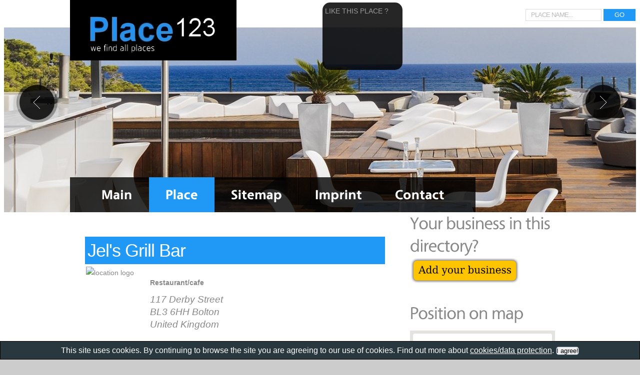

--- FILE ---
content_type: text/html
request_url: http://www.place123.net/place/jel-s-grill-bar-bolton-257378290963207
body_size: 9125
content:


<!DOCTYPE html>
<html lang="en">
<head>    
    <meta http-equiv="Content-Type" content="text/html; charset=UTF-8" />	

    <meta name="keywords" content="jel's, grill, bar, restaurant/cafe, bl3, 6hh, bolton, 117, derby, street, "/>
    <meta name="description" content="Jel's Grill Bar, Restaurant/cafe, 117 Derby Street, Bolton BL3 6HH"/>
    <meta name="title" content="Jel's Grill Bar, Bolton BL3 6HH, Restaurant/cafe"/>
    <title>Jel's Grill Bar, Bolton BL3 6HH, Restaurant/cafe</title>
    <meta http-equiv="language" content="en"/>
    <meta name="robots" content="INDEX,FOLLOW"/>
    <link rel="shortcut icon" href="http://www.place123.net/favicon.ico" type="image/x-icon" />	

    
	<link href="http://www.place123.net/place/jel-s-grill-bar-bolton-257378290963207" rel="canonical" />	 
    
    <link rel="alternate" hreflang="en" href="http://www.place123.net/place/jel-s-grill-bar-bolton-257378290963207"/>	
    <link rel="alternate" hreflang="de" href="http://de.place123.net/place/jel-s-grill-bar-bolton-257378290963207"/>	

    <meta property="og:type" content="place"/>
    <meta property="og:site_name" content="http://www.place123.net"/>
    <meta property="og:title" content="Jel's Grill Bar"/>
    <meta property="og:image" content="http://graph.facebook.com/257378290963207/picture?type=large"/>
    <meta property="og:description" content="Jel's Grill Bar, Restaurant/cafe, 117 Derby Street, Bolton BL3 6HH"/>	
    <meta property="og:url" content="http://www.place123.net/place/jel-s-grill-bar-bolton-257378290963207"/>


    <link rel="stylesheet" type="text/css" media="screen" href="http://www.place123.net/css/reset.css">
    <link rel="stylesheet" type="text/css" media="screen" href="http://www.place123.net/css/style.css">
    <link rel="stylesheet" type="text/css" media="screen" href="http://www.place123.net/css/grid_12.css">
    <link rel="stylesheet" type="text/css" media="screen" href="http://www.place123.net/css/slider-2.css">
    <link rel="stylesheet" type="text/css" media="screen" href="http://www.place123.net/css/jqtransform.css">
    <link rel="stylesheet" type="text/css" media="screen" href="http://www.place123.net/css/custom.css">
    <script src="http://www.place123.net/js/jquery-1.7.min.js"></script>
    <script src="http://www.place123.net/js/jquery.easing.1.3.js"></script>
    <script src="http://www.place123.net/js/cufon-yui.js"></script>
    <script src="http://www.place123.net/js/vegur_400.font.js"></script>
    <script src="http://www.place123.net/js/Vegur_bold_700.font.js"></script>
    <script src="http://www.place123.net/js/cufon-replace.js"></script>
    <script src="http://www.place123.net/js/tms-0.4.x.js"></script>
    <script src="http://www.place123.net/js/jquery.jqtransform.js"></script>
    <script src="http://www.place123.net/js/FF-cash.js"></script>
    <script>
		$(document).ready(function(){
			$('.form-1').jqTransform();					   	
			$('.slider')._TMS({
				show:0,
				pauseOnHover:true,
				prevBu:'.prev',
				nextBu:'.next',
				playBu:false,
				duration:1000,
				preset:'fade',
				pagination:true,
				pagNums:false,
				slideshow:7000,
				numStatus:false,
				banners:false,
				waitBannerAnimation:false,
				progressBar:false
			})		
		});
	</script>
	<!--[if lt IE 8]>
       <div style=' clear: both; text-align:center; position: relative;'>
         <a href="http://windows.microsoft.com/en-US/internet-explorer/products/ie/home?ocid=ie6_countdown_bannercode">
           <img src="http://storage.ie6countdown.com/assets/100/images/banners/warning_bar_0000_us.jpg" border="0" height="42" width="820" alt="You are using an outdated browser. For a faster, safer browsing experience, upgrade for free today." />
        </a>
      </div>
    <![endif]-->
    <!--[if lt IE 9]>
   		<script type="text/javascript" src="http://www.place123.net/js/html5.js"></script>
    	<link rel="stylesheet" type="text/css" media="screen" href="http://www.place123.net/css/ie.css">
	<![endif]-->
    
    <script type="text/javascript" src="https://maps.googleapis.com/maps/api/js?sensor=true&libraries=places"></script>
    <script type="text/javascript">

	var map = null;
	var directionsService = new google.maps.DirectionsService();
	var directionsDisplay = null;

	function getFacebookPlaces(lat,lng,access_token)
	{
		var url = "https://graph.facebook.com/search?type=place&center=" + lat + "," + lng + "&distance=10000&access_token=" + access_token;

		$.getJSON(url, 
		function (data) {
			var places = data.data;
			for (var i=0;i<places.length;i++)
			{
				var place = places[i];

				var id = place.id;
				var title = place.name;
				var cat = place.category;
				var url = "http://www.facebook.com/" + place.id;
				var img = "http://graph.facebook.com/" + place.id + "/picture?type=large"
				var lat = place.location.latitude;
				var lng = place.location.longitude;
				var info = "";
        			var street = "";
				var zip = "";
				var city = "";
				var country = "";				

				if (place.location && place.location.street)
	        			street = place.location.street;

				if (place.location && place.location.zip)
					zip = place.location.zip;

				if (place.location && place.location.city)
					city = place.location.city;

				if (place.location && place.location.country)
					country = place.location.country;

				addPlace("facebook",id,title,cat,url,img,lat,lng,info,"","","",street,zip,city,country);		
			}	
		});
	}


	function formatDate(timestr) 
	{    
	    var arr = timestr.split(":");
	    var hh = parseInt(arr[0]);
	    var m = parseInt(arr[1]);
    
	    var dd = "am";
	    var h = hh;
	    if (h >= 12) {
	        h = hh-12;
	        dd = "pm";
	    }
	    if (h == 0) {
	        h = 12;
	    }
	    m = m<10?"0"+m:m;
	
	    return h+":"+m+" "+dd;
	}



	function getFBBusinessHours(place)
	{
		var ret="";
		if (place.hours)
		{		
			ret += "Mon: ";
			if (place.hours.mon_1_open) ret += formatDate(place.hours.mon_1_open) + " - ";
			if (place.hours.mon_1_close) ret += formatDate(place.hours.mon_1_close);
			if (place.hours.mon_2_open) ret += ", " + formatDate(place.hours.mon_2_open) + " - ";
			if (place.hours.mon_2_close) ret += formatDate(place.hours.mon_2_close);

			ret += " | ";
			ret += "Tue: ";
			if (place.hours.tue_1_open) ret += formatDate(place.hours.tue_1_open) + " - ";
			if (place.hours.tue_1_close) ret += formatDate(place.hours.tue_1_close);
			if (place.hours.tue_2_open) ret += ", " + formatDate(place.hours.tue_2_open) + " - ";
			if (place.hours.tue_2_close) ret += formatDate(place.hours.tue_2_close);

			ret += " | ";
			ret += "Wed: ";
			if (place.hours.wed_1_open) ret += formatDate(place.hours.wed_1_open) + " - ";
			if (place.hours.wed_1_close) ret += formatDate(place.hours.wed_1_close);
			if (place.hours.wed_2_open) ret += ", " + formatDate(place.hours.wed_2_open) + " - ";
			if (place.hours.wed_2_close) ret += formatDate(place.hours.wed_2_close);

			ret += " | ";
			ret += "Thu: ";
			if (place.hours.thu_1_open) ret += formatDate(place.hours.thu_1_open) + " - ";
			if (place.hours.thu_1_close) ret += formatDate(place.hours.thu_1_close);
			if (place.hours.thu_2_open) ret += ", " + formatDate(place.hours.thu_2_open) + " - ";
			if (place.hours.thu_2_close) ret += formatDate(place.hours.thu_2_close);

			ret += " | ";
			ret += "Fri: ";
			if (place.hours.fri_1_open) ret += formatDate(place.hours.fri_1_open) + " - ";
			if (place.hours.fri_1_close) ret += formatDate(place.hours.fri_1_close);
			if (place.hours.fri_2_open) ret += ", " + formatDate(place.hours.fri_2_open) + " - ";
			if (place.hours.fri_2_close) ret += formatDate(place.hours.fri_2_close);

			ret += " | ";
			ret += "Sat: ";
			if (place.hours.sat_1_open) ret += formatDate(place.hours.sat_1_open) + " - ";
			if (place.hours.sat_1_close) ret += formatDate(place.hours.sat_1_close);
			if (place.hours.sat_2_open) ret += ", " + formatDate(place.hours.sat_2_open) + " - ";
			if (place.hours.sat_2_close) ret += formatDate(place.hours.sat_2_close);

			ret += " | ";
			ret += "Sun: ";
			if (place.hours.sun_1_open) ret += formatDate(place.hours.sun_1_open) + " - ";
			if (place.hours.sun_1_close) ret += formatDate(place.hours.sun_1_close);
			if (place.hours.sun_2_open) ret += ", " + formatDate(place.hours.sun_2_open) + " - ";
			if (place.hours.sun_2_close) ret += formatDate(place.hours.sun_2_close);

		}
		return ret;
	}


	function getFacebookDetails(place)
	{
		var url = "https://graph.facebook.com/"	+ place.id + "?access_token=[base64]";

		$.getJSON(url, 
			function (data) {

			place.info = data.about;
			place.phone = data.phone;
			place.website = data.website;
			place.hours = getFBBusinessHours(data);
	
			cachePlace(place);
		});	
	}



	function addPlace(idtype,id,title,cat,url,img,lat,lng,info,phone,website,hours,street,zip,city,country)
	{

		var place = {
				"idtype": idtype,
				"id": id,
				"title": title,
				"cat": cat,
				"url": url,
				"img": img,				
				"lat": lat,
				"lng": lng,
				"info": info,
				"phone": phone,
				"website": website,
				"country": country,
				"city": city,
				"hours": hours,
				"street":street,
				"zip":zip
			};


		window.setTimeout(function() {

			if (place.idtype=="facebook")
				getFacebookDetails(place);

		}, Math.random()*1000);

	}


	function cachePlace(place)
	{		

		if (place.street=="")
			return;

		$.post( "/cache.asp", 
			{ 
			"type":		place.idtype,
			"id": 		place.id, 
			"title": 	place.title,
			"lat": 		place.lat,
			"lng": 		place.lng,
			"imgurl": 	place.img,
			"info": 	place.info,
			"phone":	place.phone,
			"website":	place.website,
			"country":	place.country,
			"city":		place.city,
			"hours":	place.hours,
			"cat": 		place.cat,
			"street": 	place.street,
			"zip":		place.zip

			},
		  	function( result ) 
			{
		    		var url = result.url;
				place.url = url;
		  	}, 
			"json");

	}



    	function initialize() 
    	{
			
			var myOptions = {
		          zoom: 15,
		          mapTypeId: google.maps.MapTypeId.ROADMAP,
			  navigationControl: true,
			  mapTypeControl: false,
			  scaleControl: true,
			  draggable: true,
	 	 	  scrollwheel: true,
 			  streetViewControl: false
		        };


		        map = new google.maps.Map(document.getElementById('map_canvas'),  myOptions);	
			
			//directionsDisplay = new google.maps.DirectionsRenderer();
			//directionsDisplay.suppressMarkers = false;			
			//directionsDisplay.setPanel(document.getElementById("routecontainer"));				
			

	  	   	var latlng = new google.maps.LatLng(53.5716613639,-2.43671112082);	
		  	map.setCenter(latlng);
			map.setZoom(15);

			var marker = new google.maps.Marker({
			      	position: new google.maps.LatLng(53.5716613639,-2.43671112082),  
			      	map:  map, 
			      	icon: 'http://www.place123.net/images/location.png'
			  	}); 


			// Get places in neighbourhood
			//getFacebookPlaces(53.5716613639,-2.43671112082, "[base64]");

    	}  


	function updatePlace()
	{
		var url="/";
		url+="update";
		url+=".asp";
		url+="?";
		url+="placeid=";
		url+="jel-s-grill-bar-bolton-257378290963207";
		window.location.href=url;
	}

    </script>    	

    <script type="text/javascript">var switchTo5x=true;</script>
    <script type="text/javascript" src="http://w.sharethis.com/button/buttons.js"></script>
    <script type="text/javascript">stLight.options({publisher: "ur-ee27e38e-b224-be2f-f457-74f1bed3ffd"}); </script>


</head>
<body onload="initialize()">
<div class="main">

<!--==============================facebook plugin=========================-->
<div id="fb-root"></div>
<script>(function(d, s, id) {
  var js, fjs = d.getElementsByTagName(s)[0];
  if (d.getElementById(id)) return;
  js = d.createElement(s); js.id = id;
  js.src = "//connect.facebook.net/en_US/all.js#xfbml=1&appId=143638412376191";
  fjs.parentNode.insertBefore(js, fjs);
}(document, 'script', 'facebook-jssdk'));</script>

<!--==============================header=================================-->
<header>
    <div>
        <h1><a href="http://www.place123.net"><img src="http://www.place123.net/images/logo.jpg" alt=""></a></h1>
        <div class="fulltextarea">
	       	<form style="margin:0px; padding:0px;" action="http://www.place123.net/query.asp">	
			<input type="text" value="place name..." id="q" name="q" class="fulltextsearch" onfocus="if (this.value=='place name...') this.value='';" onblur="if (this.value=='') this.value='place name...';"/>
			<input type="submit" value="GO" class="fulltextsearchbt"/>
		</form>
	</div>
        <div id="slide">		
            <div class="slider">
                <ul class="items">
                    <li><img src="http://www.place123.net/images/slider-1-small.jpg" alt="" /></li>
                    <li><img src="http://www.place123.net/images/slider-2-small.jpg" alt="" /></li>
                    <li><img src="http://www.place123.net/images/slider-3-small.jpg" alt="" /></li>
                </ul>
            </div>	
            <a href="#" class="prev"></a><a href="#" class="next"></a>
        </div>
        <nav>
            <ul class="menu">
                <li><a href="http://www.place123.net">Main</a></li>
                <li class="current"><a href="#">Place</a></li>
                <li><a href="http://www.place123.net/sitemap.asp">Sitemap</a></li>
                <li><a href="http://www.place123.net/imprint.asp">Imprint</a></li>
                <li><a href="http://www.place123.net/contact.asp">Contact</a></li>
            </ul>
        </nav>
    </div>
</header>   
<!--==============================content================================-->
<section id="content"><div class="ic"></div>
    <div class="container_12">	
      <div class="grid_8">
	<br/>
        <h4 class="locaheader">Jel's Grill Bar</h4>

     	<div class="wrap">
	    	
                <img src="http://graph.facebook.com/257378290963207/picture?type=large" alt="location logo" class="bigpic img-indent">
	     
            <div class="extra-wrap">
            	<p class="color-1 p6">
			<br/>
			<strong>Restaurant/cafe</strong>
			<br/>			
			<address style="font-size:14pt;">
			  117 Derby Street
			  <br/>
			  BL3 6HH Bolton
			  <br/>
			  United Kingdom			
			</address>
			<br/>
			<a href="#comments" id="Write a review"><img src="/images/review.png"/></a>			
		</p>
            </div>
        </div>

        <p>		
		Phone: 01204392159<br/><br/>Website: <a href='http://www.jelsgrillbar.co.uk' rel='nofollow' class='link'>www.jelsgrillbar.co.uk</a><br/><br/>Best Grilled Chicken served in Town!!!!!English Breakfast - served all day!!! (Cheapest &amp; the Best)!!!Different Continental Mains.Other Super Dishes from Eastern Europe and Africa.Alcohol from all over the world!!!<br/><br/>
	</p>

	<h2 class="top-1 p3" id="comments">What do you think about us?</h2>
	<form method="post" id="comments-form" action="/place/jel-s-grill-bar-bolton-257378290963207#comments">
		<textarea required placeholder="Please type a comment..." style="padding:8px; width:100%; border-style:solid; border-width:1px; border-color:#cccccc;" rows="10" cols="80" id="comment" name="comment"></textarea>
		Your nickname: <input type="text" id="nick" name="nick" value="Anonymous" class="postfld" onfocus="this.value='';" maxlength="32"/>
		<input type="hidden" name="mode" id="mode" value="post_comment"/>
		<input type="submit" value="Post comment &#187;" class="postbt"/>		
		<br/><span style="color:red;"></span>
	</form>

	<h2 class="top-1 p3">Comments</h2>
	No comments yet!

	<h2 class="top-1 p3">Start a discussion</h2>	

    	<div id="disqus_thread"></div>
    	<script type="text/javascript">
        /* * * CONFIGURATION VARIABLES: EDIT BEFORE PASTING INTO YOUR WEBPAGE * * */
        var disqus_shortname = 'place123'; // required: replace example with your forum shortname

        /* * * DON'T EDIT BELOW THIS LINE * * */
        (function() {
            var dsq = document.createElement('script'); dsq.type = 'text/javascript'; dsq.async = true;
            dsq.src = '//' + disqus_shortname + '.disqus.com/embed.js';
            (document.getElementsByTagName('head')[0] || document.getElementsByTagName('body')[0]).appendChild(dsq);
        })();
    	</script>
    	<noscript>Please enable JavaScript to view the <a href="http://disqus.com/?ref_noscript">comments powered by Disqus.</a></noscript>
    	<a href="http://disqus.com" class="dsq-brlink">comments powered by <span class="logo-disqus">Disqus</span></a>


	<h2 class="top-1 p3">Places nearby</h2>	
	<ul><li><div class='box'> <a class='clickable' href='http://www.place123.net/place/just-tuck-in-bolton-296760967117835'> <div style='padding:6px; float:left;'>  <a href='http://www.place123.net/place/just-tuck-in-bolton-296760967117835'>    <img class='tinypic' title='Just Tuck In' src='http://graph.facebook.com/296760967117835/picture?type=large'/>  </a> </div> <div style='padding:6px; float:left; overflow:hidden; width:340px;'>   <span style='font-weight:bold;'>Just Tuck In</span><br/>   <span>Food/beverages</span><br/>   <span>BL3 6JZ Bolton</span><br/> </div></div></a></li><li><div class='box'> <a class='clickable' href='http://www.place123.net/place/queen-elizebeth-bolton-279819388711350'> <div style='padding:6px; float:left;'>  <a href='http://www.place123.net/place/queen-elizebeth-bolton-279819388711350'>    <img class='tinypic' title='Queen Elizebeth' src='http://graph.facebook.com/279819388711350/picture?type=large'/>  </a> </div> <div style='padding:6px; float:left; overflow:hidden; width:340px;'>   <span style='font-weight:bold;'>Queen Elizebeth</span><br/>   <span>Public places</span><br/>   <span>BL3 6NQ Bolton</span><br/> </div></div></a></li><li><div class='box'> <a class='clickable' href='http://www.place123.net/place/kebabish-bolton-bolton-543949012300223'> <div style='padding:6px; float:left;'>  <a href='http://www.place123.net/place/kebabish-bolton-bolton-543949012300223'>    <img class='tinypic' title='Kebabish Bolton' src='http://graph.facebook.com/543949012300223/picture?type=large'/>  </a> </div> <div style='padding:6px; float:left; overflow:hidden; width:340px;'>   <span style='font-weight:bold;'>Kebabish Bolton</span><br/>   <span>Restaurant/cafe</span><br/>   <span>BL3 6JT Bolton</span><br/> </div></div></a></li><li><div class='box'> <a class='clickable' href='http://www.place123.net/place/masjid-imaan-bolton-bolton-182387921840664'> <div style='padding:6px; float:left;'>  <a href='http://www.place123.net/place/masjid-imaan-bolton-bolton-182387921840664'>    <img class='tinypic' title='Masjid Imaan Bolton' src='http://graph.facebook.com/182387921840664/picture?type=large'/>  </a> </div> <div style='padding:6px; float:left; overflow:hidden; width:340px;'>   <span style='font-weight:bold;'>Masjid Imaan Bolton</span><br/>   <span>Non-profit organization</span><br/>   <span>BL3 6JT Bolton</span><br/> </div></div></a></li><li><div class='box'> <a class='clickable' href='http://www.place123.net/place/park-bolton-152413944788838'> <div style='padding:6px; float:left;'>  <a href='http://www.place123.net/place/park-bolton-152413944788838'>    <img class='tinypic' title='Park' src='http://graph.facebook.com/152413944788838/picture?type=large'/>  </a> </div> <div style='padding:6px; float:left; overflow:hidden; width:340px;'>   <span style='font-weight:bold;'>Park</span><br/>   <span>Local business</span><br/>   <span>BL3 6RR Bolton</span><br/> </div></div></a></li><li><div class='box'> <a class='clickable' href='http://www.place123.net/place/king-street-party-network-wigan-311007162312212'> <div style='padding:6px; float:left;'>  <a href='http://www.place123.net/place/king-street-party-network-wigan-311007162312212'>    <img class='tinypic' title='King Street Party Network' src='http://graph.facebook.com/311007162312212/picture?type=large'/>  </a> </div> <div style='padding:6px; float:left; overflow:hidden; width:340px;'>   <span style='font-weight:bold;'>King Street Party Network</span><br/>   <span>Arts/entertainment/nightlife</span><br/>   <span> Wigan</span><br/> </div></div></a></li><li><div class='box'> <a class='clickable' href='http://www.place123.net/place/dave-t-s-house-of-tattoos-bolton-489221791154718'> <div style='padding:6px; float:left;'>  <a href='http://www.place123.net/place/dave-t-s-house-of-tattoos-bolton-489221791154718'>    <img class='tinypic' title='Dave T's House of Tattoos' src='http://graph.facebook.com/489221791154718/picture?type=large'/>  </a> </div> <div style='padding:6px; float:left; overflow:hidden; width:340px;'>   <span style='font-weight:bold;'>Dave T's House of Tattoos</span><br/>   <span>Local business</span><br/>   <span>BL3 6HG Bolton</span><br/> </div></div></a></li><li><div class='box'> <a class='clickable' href='http://www.place123.net/place/lidl-bolton-130997056948649'> <div style='padding:6px; float:left;'>  <a href='http://www.place123.net/place/lidl-bolton-130997056948649'>    <img class='tinypic' title='Lidl' src='http://graph.facebook.com/130997056948649/picture?type=large'/>  </a> </div> <div style='padding:6px; float:left; overflow:hidden; width:340px;'>   <span style='font-weight:bold;'>Lidl</span><br/>   <span>Local business</span><br/>   <span>BL3 6JR Bolton</span><br/> </div></div></a></li><li><div class='box'> <a class='clickable' href='http://www.place123.net/place/j-j-services-bolton-677495535619748'> <div style='padding:6px; float:left;'>  <a href='http://www.place123.net/place/j-j-services-bolton-677495535619748'>    <img class='tinypic' title='J J  Services' src='http://graph.facebook.com/677495535619748/picture?type=large'/>  </a> </div> <div style='padding:6px; float:left; overflow:hidden; width:340px;'>   <span style='font-weight:bold;'>J J  Services</span><br/>   <span>Home improvement</span><br/>   <span>BL3 6jr Bolton</span><br/> </div></div></a></li><li><div class='box'> <a class='clickable' href='http://www.place123.net/place/subway-bolton-114623235260998'> <div style='padding:6px; float:left;'>  <a href='http://www.place123.net/place/subway-bolton-114623235260998'>    <img class='tinypic' title='Subway' src='http://graph.facebook.com/114623235260998/picture?type=large'/>  </a> </div> <div style='padding:6px; float:left; overflow:hidden; width:340px;'>   <span style='font-weight:bold;'>Subway</span><br/>   <span>Local business</span><br/>   <span>BL3 6HH Bolton</span><br/> </div></div></a></li><li><div class='box'> <a class='clickable' href='http://www.place123.net/place/house-of-rajas-ltd-bolton-261585630937'> <div style='padding:6px; float:left;'>  <a href='http://www.place123.net/place/house-of-rajas-ltd-bolton-261585630937'>    <img class='tinypic' title='House Of Rajas Ltd' src='http://graph.facebook.com/261585630937/picture?type=large'/>  </a> </div> <div style='padding:6px; float:left; overflow:hidden; width:340px;'>   <span style='font-weight:bold;'>House Of Rajas Ltd</span><br/>   <span>Shopping/retail</span><br/>   <span>BL3 6NF Bolton</span><br/> </div></div></a></li><li><div class='box'> <a class='clickable' href='http://www.place123.net/place/derby-street-bolton-166069870082782'> <div style='padding:6px; float:left;'>  <a href='http://www.place123.net/place/derby-street-bolton-166069870082782'>    <img class='tinypic' title='Derby Street' src='http://graph.facebook.com/166069870082782/picture?type=large'/>  </a> </div> <div style='padding:6px; float:left; overflow:hidden; width:340px;'>   <span style='font-weight:bold;'>Derby Street</span><br/>   <span>Local business</span><br/>   <span> Bolton</span><br/> </div></div></a></li><li><div class='box'> <a class='clickable' href='http://www.place123.net/place/aa-express-travel-manchester-194606003908435'> <div style='padding:6px; float:left;'>  <a href='http://www.place123.net/place/aa-express-travel-manchester-194606003908435'>    <img class='tinypic' title='AA Express Travel' src='http://graph.facebook.com/194606003908435/picture?type=large'/>  </a> </div> <div style='padding:6px; float:left; overflow:hidden; width:340px;'>   <span style='font-weight:bold;'>AA Express Travel</span><br/>   <span>Tours/sightseeing</span><br/>   <span>BL3 6HG Manchester</span><br/> </div></div></a></li><li><div class='box'> <a class='clickable' href='http://www.place123.net/place/bolton-su-bar-bolton-124292847626167'> <div style='padding:6px; float:left;'>  <a href='http://www.place123.net/place/bolton-su-bar-bolton-124292847626167'>    <img class='tinypic' title='Bolton SU Bar' src='http://graph.facebook.com/124292847626167/picture?type=large'/>  </a> </div> <div style='padding:6px; float:left; overflow:hidden; width:340px;'>   <span style='font-weight:bold;'>Bolton SU Bar</span><br/>   <span>Local business</span><br/>   <span> Bolton</span><br/> </div></div></a></li><li><div class='box'> <a class='clickable' href='http://www.place123.net/place/perito-s-express-bolton-bolton-249458318512263'> <div style='padding:6px; float:left;'>  <a href='http://www.place123.net/place/perito-s-express-bolton-bolton-249458318512263'>    <img class='tinypic' title='Perito's Express Bolton' src='http://graph.facebook.com/249458318512263/picture?type=large'/>  </a> </div> <div style='padding:6px; float:left; overflow:hidden; width:340px;'>   <span style='font-weight:bold;'>Perito's Express Bolton</span><br/>   <span>Restaurant/cafe</span><br/>   <span>BL3 6HE Bolton</span><br/> </div></div></a></li><li><div class='box'> <a class='clickable' href='http://www.place123.net/place/university-of-bolton-bolton-31239942144'> <div style='padding:6px; float:left;'>  <a href='http://www.place123.net/place/university-of-bolton-bolton-31239942144'>    <img class='tinypic' title='University of Bolton' src='http://graph.facebook.com/31239942144/picture?type=large'/>  </a> </div> <div style='padding:6px; float:left; overflow:hidden; width:340px;'>   <span style='font-weight:bold;'>University of Bolton</span><br/>   <span>Education</span><br/>   <span>BL3 5AB Bolton</span><br/> </div></div></a></li></ul>

	<a href="#" onclick="updatePlace();"><img src="/images/edit.png"/></a>

      </div>
      <div class="grid_4">
        <div class="left-1">

	    <h2>Your business in this directory?</h2>
	    <a href="/add.asp" title="Add own business for free"><img src="/images/add.png"/></a>


            <h2 class="top-1 p3">Position on map</h2>
	    <div id="map_canvas" style="width: 100%x; height: 320px; background-color:#f4f3f0; text-align:center;">Google Maps</div>	

	    <h2 class="top-1 p3">GPS Coordinates</h2> 
	    N53° 34' 17.98091"&nbsp;W2° 26' 12.16003"
	    <br/>
	    (53.5716613639, -2.43671112082)
	    <br/> 
			
	    <form id="form-1" class="form-1 bot-1" action="http://www.place123.net/search.asp">
		<h2 class="top-1 p3">Find nearby</h2>				
		<input type="text" value="e.g. Steak Restaurant" onBlur="if(this.value=='') this.value='e.g. Steak Restaurant'" onFocus="if(this.value =='e.g. Steak Restaurant' ) this.value=''" id="query" name="query" style="width:90%;"/>
		<input type="hidden" name="lat" id="lat" value="53,5716613639"/>
		<input type="hidden" name="lng" id="lng" value="-2,43671112082"/>
		<input type="hidden" name="address" id="address" value="117 Derby Street, Bolton BL3 6HH"%>
		<a class="sbutton" onclick="if (document.getElementById('query').value != 'e.g. Steak Restaurant') document.getElementById('form-1').submit();">Search</a>			
	    </form>	    

	    <h2 class="top-1 p3">Street view</h2>	
	    <div style='width:100%; height:320px;'>
		<a href='#'><img src='http://maps.googleapis.com/maps/api/streetview?size=400x320&location=53.5716613639,-2.43671112082&fov=90&pitch=0&sensor=false' style="width:100%;"/></a>
	    </div>	
        </div>
      </div>
      <div class="clear"></div>
    </div>  
</section> 
</div>   
<div class="sharearea">
	LIKE THIS PLACE ?<br/>
	<span class='st_sharethis_hcount' displayText='ShareThis'></span><br/>
	<span class='st_fblike_hcount' displayText='Facebook Like'></span><br/>	
	<span class='st_twitter_hcount' displayText='Tweet'></span><br/>
	<span class='st_plusone_hcount' displayText='Google +1'></span><br/>
</div>
 
<!--==============================footer=================================-->
    <footer>
        <p>Place123 - © 2014 Norbert Kleininger, 4753 Taiskirchen, Austria</p>
	<p>All rights reserved.</p>
    </footer>	    
<script>
	Cufon.now();
</script>
</body>
</html>


<!-- START show cookie policy -->
<script src="/js/cookies.js"></script>
<!-- END show cookie policy -->

      

--- FILE ---
content_type: text/css
request_url: http://www.place123.net/css/style.css
body_size: 1683
content:
/* Global properties ======================================================== */
html, body {width:100%; padding:0; margin:0;}
body {font:14px/25px Arial,Helvetica,sans-serif;color:#888888;background:#cccccc}
.ic {border:0;float:right;background:#fff;color:#f00;width:50%;line-height:10px;font-size:10px;margin:-220% 0 0 0;overflow:hidden;padding:0}
.main {width:100%; background:#ffffff;}
/***********************************************************************/
a {text-decoration:none; cursor:pointer;}
a:hover {text-decoration:none;}
a.button {background:#2098f5; font-size:20px; line-height:24px; color:#fff; display:inline-block; padding:5px 23px 5px 23px; }
a.button:hover {background:#ff0000; }
a.link {text-decoration:none; cursor:pointer; color:#2098f5; }
a.link:hover {text-decoration:underline;}
.color-1 { color:#888888;}
a.color-1:hover {text-decoration:underline;}
.font-3 {font-size:17px; line-height:33px; color:#292929;}
h2 { font-size:36px; line-height:45px; color:#888888; font-weight:normal; letter-spacing:-1px;}
h3 { font-size:24px; line-height:30px; color:#888888; font-weight:normal; }
ul {margin:0; padding:0;list-style-image:none;}
ul.list-1 li {padding:0px 0 0px 11px; line-height:25px; background:url(../images/marker.gif) 0 10px no-repeat;}
ul.list-1 li a { font-size:14px; color:#888888; line-height:25px;}
ul.list-1 li a:hover {color:#2098f5;}
/******************************************************************/
.clear {clear:both; line-height:0; font-size:0; width:100%;}
.wrapper {width:100%; overflow:hidden; position:relative}
.wrap {overflow:hidden; position:relative}
.extra-wrap {overflow:hidden;}
.fleft {float:left;}
.fright {float:right;}
.img-indent {float:left; margin:3px 30px 17px 0;}	
.last {margin-right:0px !important;}
.img-radius {border-radius:4px;}

.top-1 {margin-top:37px;}
.top-2 {margin-top:29px;}
.top-3 {margin-top:21px;}
.top-4 {margin-top:31px;}
.top-5 {margin-top:12px;}

.left-1 {padding-left:30px;}

.bot-0 {padding-bottom:0 !important; margin-bottom:0 !important;}
.bot-1 {margin-bottom:39px;}
.bot-2 {margin-bottom:29px;}

.pad-1 {margin:13px 0px 12px 0px;}

.p1 {padding-bottom:25px;}
.p2 {padding-bottom:15px;}
.p3 {padding-bottom:12px;}
.p4 {padding-bottom:20px;}
.p5 {padding-bottom:23px;}
.p6 {padding-bottom:8px;}


/*********************************header*************************************/
header {width:100%; z-index:101; }
header>div {max-width:1264px; margin:0 auto; position:relative; }

h1 {position:absolute; left:132px; top:0px; display:inline-block; z-index:100;}

.social-icons {overflow:hidden; text-align:right; padding:17px 32px 13px 0 }
.social-icons span {display:inline-block; font-size:24px; line-height:28px; color:#888888; margin:-1px 20px 0 0; letter-spacing:-1px;}
.social-icons a {display:inline-block; width:23px; height:23px; float:right;}
.icon-1 {background:url(../images/icon-1.png) 0 0 no-repeat;}
.icon-2 {background:url(../images/icon-2.png) 0 0 no-repeat; margin-left:7px;}
.icon-3 {background:url(../images/icon-3.png) 0 0 no-repeat; margin-left:7px;}
.social-icons a:hover {background-color:#1e93f4;}

nav {position:absolute; left:132px; bottom:0; z-index:100; background:url(../images/nav-bg.png) 0 0 repeat;}
ul.menu {margin:0 29px 0 30px;}
ul.menu li {float:left; line-height:35px; margin:0px 0 0px 0px; background:transparent;}
ul.menu li a {font-size:28px; line-height:35px; color:#fff; display:block; padding: 17px 33px 18px 33px; }
ul.menu li:hover , ul.menu li.current {background:#2098f5;}

/*********************************content*************************************/
#content {max-width:960px; margin:0 auto; padding-bottom:78px;}

.line-1 {background:url(../images/line.png) 0 bottom repeat-x; padding-bottom:29px; margin-bottom:24px;}
.img-border {border:#888888 4px solid;}

.block-1>div {float:left; width:180px; margin-right:40px;}
.block-1>div h3 {margin:14px 0 4px 0;}
.block-1>div a.button {margin:18px 0 0px 0;}

.form-1 {}
.form-1 label {font:14px/25px Arial, Helvetica, sans-serif; color:#888888; padding-bottom:5px; }
.form-1 input {font-family:Arial, Helvetica, sans-serif; font-size:14px; color:#535353; background:#cccccc; padding:8px 10px 9px 15px;outline: medium none; width: 80%; height:17px; float:left; margin-bottom:12px;}
.form-1 .select-1 {width:100%; margin-bottom:12px; }
.form-1 .select-2 {width:100%; margin-right:14px; float:left;}
.form-1>a.button {margin-top:30px; padding-left:36px; padding-right:37px;}

.lists {overflow:hidden;}
.lists ul {float:left; margin-right:15px; width:100%;}
.lists-2 {margin:23px 0 23px 0; overflow:hidden;}
.lists-2 ul {float:left; margin-right:40px; width:100%;}

.block-2>a {float:left; margin-right:20px; display:inline-block;}

/****************************footer************************/
footer { width:100%; position:relative; overflow:hidden; text-align:center; padding:32px 0 45px 0; background:#cccccc;}
footer p, footer a {color:#888888;}
footer a:hover {text-decoration:underline;}

/**********************form**********************/
dl {margin:0px 0px 0 0px;}
dl dt {}
dl dd span { display:block; width:99px; float:left;}
dl dd {}
dl dd a {}
#form { margin: 0px 0 0px 0px; max-width:620px; }
#form input {background:#cccccc;font: 14px Arial, Helvetica, sans-serif;color:#888888;padding:7px 10px 10px 15px;outline: medium none;width: 100%;height:17px;float:left;}
#form textarea {background:#cccccc; font: 14px Arial, Helvetica, sans-serif;color:#888888;height: 246px;outline: medium none;overflow: auto;padding: 7px 0px 0px 10px;width: 100%;resize:none;margin:0px 0 0 0;float:left;}
#form label {position:relative;overflow:hidden; display: block; padding-bottom:12px;}
#form label strong {font-weight:normal; display:block; padding-bottom:5px;}
.btns {text-align:left; max-width:620px; padding-top:18px;}
.btns a {display:inline-block; margin:0 20px 0 0px;}

--- FILE ---
content_type: text/css
request_url: http://www.place123.net/css/slider-2.css
body_size: 422
content:
/*--------- slider ---------*/
#slide { position:relative; overflow:hidden; max-width:1264px; margin:0 auto; z-index:2;}

.slider { max-width:1264px; height:370px; margin:0 auto; position:relative; z-index:2; }
.items { display:none;}

.pagination { display:none;}

.prev { display:block; position:absolute; background:url(../images/prev.png) 0 0 no-repeat; width:82px; height:82px; left:25px; top:108px; z-index:99;}
.prev:hover {background-position:0 bottom;}
.next { display:block; position:absolute; background:url(../images/next.png) 0 0 no-repeat;  width:82px; height:82px; right:25px; top:109px; z-index:99;}
.next:hover {background-position:0 bottom;}

.banner{display:none;}


--- FILE ---
content_type: text/css
request_url: http://www.place123.net/css/jqtransform.css
body_size: 747
content:
form.jqtransformdone label{
    display: block;
}
form.jqtransformdone div.rowElem{
	clear:both;
}
/* -------------
 * Selects
 * ------------- */
.jqTransformSelectWrapper {
	position:relative;
	margin:0;
	background:#cccccc;
	height:34px;
}

.jqTransformSelectWrapper div {
	font-family:Arial, Helvetica, sans-serif; font-size:14px; color:#535353;
	padding: 4px 30px 6px 15px;
	cursor:pointer;
	line-height:25px;
	
	
}

.jqTransformSelectWrapper  a.jqTransformSelectOpen {
	position:absolute;
	z-index:99;
	display:block;
	right:0px;
	top:0px;
	width: 38px;
	height: 34px;
	background: url(../images/select.gif) no-repeat 0 0;
}
.jqTransformSelectWrapper  a.jqTransformSelectOpen:hover {background-position:0 bottom;}
.jqTransformSelectWrapper ul {
	background:#cccccc;
    display: none;
    height: 150px;
    margin: 0 0px 0 0 !important; 
    padding: 0;
	overflow-y:auto;
    position: absolute;
	left: 0px;
	top:34px !important;
	list-style: none;
	z-index:10;
}

.jqTransformSelectWrapper ul a {
	display: block;
    font-family:Arial, Helvetica, sans-serif; font-size:14px; line-height:25px; color:#535353;
	font-weight:normal;
	padding-left:15px;
}

.jqTransformSelectWrapper ul a.selected {
	color: #535353;
}

.jqTransformSelectWrapper ul a:hover {
	color: #535353;
	background:#dddddd;
}
/* -------------
 * Hidden - used to hide the original form elements
 * ------------- */
.jqTransformHidden {display: none;}





















--- FILE ---
content_type: text/css
request_url: http://www.place123.net/css/custom.css
body_size: 1229
content:
	
    ::-webkit-scrollbar {
       width: 10px;
       height: 10px;
    }
    ::-webkit-scrollbar-button:start:decrement,
    ::-webkit-scrollbar-button:end:increment  {
       height: 30px;
       display: block;
       background-color: transparent;
    }
    ::-webkit-scrollbar-track-piece  {
       background-color: #eeeeee;
       -webkit-border-radius: 6px;
    }

    ::-webkit-scrollbar-thumb:vertical {
       height: 50px;
       background-color: #bbbbbb;
       border: 1px solid #bbbbbb;
       -webkit-border-radius: 6px;
    }

    .clear{
	clear:both;
	margin:0px;
	padding:0px;
    }

    .searchfld{
	height:28px;
	width:250px;
	font-family: Arial;
	font-size: 18pt;
	color:#aaaaaa;
	text-align:left;
	-moz-border-radius: 10px;
	border-color:#cccccc;
	border-radius: 10px;
	border-style:solid;
	border-width:1px;
	padding-left:20px;	
	padding-right:20px;
    }
    .searchfld:focus { outline-style:none; }	


    .waitdiv{
	z-index:999; 
	left:50%; 
	top:50%; 
	position:absolute; 
	display:none;    
    }

    .box{	
	width:500px;
	height:120px;
	background-color:#f4f4f4;
	margin:5px;
	clear:both;
	-moz-border-radius: 5px;
	border-radius: 5px;
	position:relative;
	white-space: nowrap;
    }
    .box:hover{		
	background-color:#cccccc;
    }

    .bigpic{
	
	max-width:240px;
	border-style:none; 
	border-width:0px; 
	padding:2px;
	-moz-border-radius: 24px; 
	border-radius: 24px; 
    }


    .tinypic{
	width:100px; 
	height:100px; 
	border-style:none; 
	border-width:0px; 
	padding:2px;
	-moz-border-radius: 10px; 
	border-radius: 10px; 
    }

    ul{
	list-style-type: none;
	padding: 0px;
	margin: 0px;	
    }
    ul li{

    }	

    .clickable {
     	position:absolute;
     	width:100%;
     	height:100%;
     	top:0;
     	left:0;
     	text-decoration:none; /* Makes sure the link   doesn't get underlined */
     	z-index:10; /* raises anchor tag above everything else in div */
     	background-color:white; /*workaround to make clickable in IE */
     	opacity: 0; /*workaround to make clickable in IE */
     	filter: alpha(opacity=1); /*workaround to make clickable in IE */
    }


    .locaheader {
	margin-top:24px; 
	font-size:36px; 
	line-height:45px; 
	color:#ffffff; 
	font-weight:normal; 
	letter-spacing:-1px; 
	padding-bottom:12px;
	background-color: #2098f5;
	padding:5px;
    }

    .fulltextsearch {
	border-style:solid; 
	border-color:#dddddd; 
	border-width:1px; 
	line-height:22px; 
	height:22px;  
	text-indent:10px; 
	maxlength:100; 
	width:150px; 
	text-transform: uppercase; 
	color:#bbbbbb; 
	border-spacing: 32px;
	letter-spacing:-1px;
    }

    .fulltextsearchbt {
	height:24px; 
	width:64px; 
	color:#ffffff; 
	background-color:#2098f5;
    }

    .fulltextarea {
	overflow:hidden; 
	text-align:right; 
	padding:17px 1px 13px 0 
    }

    .sharearea {
	-moz-border-radius: 5px;
	border-radius: 15px;
	position:absolute; 
	left:50%; 
	top:0px; 
	margin:5px; 
	padding:5px; 
	z-index:8888; 
	background-color:#000000;
	opacity:0.85;
	filter:alpha(opacity=85); /* For IE8 and earlier */
	width:150px;
    }


    a.sbutton {background:#2098f5; font-size:20px; line-height:24px; color:#fff; display:inline-block; padding:5px 23px 5px 23px; }
    a.sbutton:hover {background:#ff0000; }   


    .postbt {
	height:24px; 	 
	color:#ffffff; 
	background-color:#2098f5;
	padding:2px;
    }

    .postfld {
	height:24px;
	width:200px;
	border-style:solid;
	border-color:#cccccc;
	border-width:1px;
    }

    .commentbox {
	border-style:solid;
	border-color:#cccccc;
	border-width:1px;
	margin-top:10px;
	padding:15px;
	-moz-border-radius: 5px;
	border-radius: 5px;
	overflow-x:hidden;
	box-shadow: 5px 5px 5px #efefef;	
    }

--- FILE ---
content_type: application/javascript
request_url: http://www.place123.net/js/cufon-replace.js
body_size: 222
content:
Cufon.replace('.social-icons span, h2, h3, .button', { fontFamily: 'Vegur', hover:true});
Cufon.replace('ul.menu li a', { fontFamily: 'Vegur_bold', hover:true});


--- FILE ---
content_type: application/javascript
request_url: http://www.place123.net/js/FF-cash.js
body_size: 272
content:
if($.browser.mozilla||$.browser.opera)
	(function(){
	window.addEventListener('pageshow', PageShowHandler, false);
	window.addEventListener('unload', UnloadHandler, false);
		function PageShowHandler() {
				window.addEventListener('unload', UnloadHandler, false);
		}
		function UnloadHandler() {
				window.removeEventListener('beforeunload', UnloadHandler, false);
		}
})()

--- FILE ---
content_type: application/javascript
request_url: http://www.place123.net/js/jquery.jqtransform.js
body_size: 1975
content:
(function($){
	var defaultOptions={preloadImg:true};
	var jqTransformImgPreloaded=false;
	var jqTransformPreloadHoverFocusImg=function(strImgUrl){
		strImgUrl=strImgUrl.replace(/^url\((.*)\)/,'$1').replace(/^\"(.*)\"$/,'$1');
		var imgHover=new Image();
		imgHover.src=strImgUrl.replace(/\.([a-zA-Z]*)$/,'-hover.$1');
		var imgFocus=new Image();
		imgFocus.src=strImgUrl.replace(/\.([a-zA-Z]*)$/,'-focus.$1')};

	
	/***************************
	  Labels
	***************************/
	var jqTransformGetLabel=function(objfield){
		var selfForm=$(objfield.get(0).form);
		var oLabel=objfield.next();
		if(!oLabel.is('label')){
			oLabel=objfield.prev();
			if(oLabel.is('label')){
				var inputname=objfield.attr('id');
				if(inputname){
					oLabel=selfForm.find('label[for="'+inputname+'"]')} 
			}
		}
		if(oLabel.is('label')){return oLabel.css('cursor','pointer')}
		return false};
	var jqTransformHideSelect=function(oTarget){
		var ulVisible=$('.jqTransformSelectWrapper ul:visible');
		ulVisible.each(function(){
			var oSelect=$(this).parents(".jqTransformSelectWrapper:first").find("select").get(0);
			if( !(oTarget&&oSelect.oLabel&&oSelect.oLabel.get(0)== oTarget.get(0)) ){$(this).hide()}
		})};
	var jqTransformCheckExternalClick=function(event){
		if ($(event.target).parents('.jqTransformSelectWrapper').length=== 0){ jqTransformHideSelect($(event.target))}
	};
	var jqTransformAddDocumentListener=function (){
		$(document).mousedown(jqTransformCheckExternalClick)};
	var jqTransformReset=function(f){
		var sel;
		$('.jqTransformSelectWrapper select',f).each(function(){sel=(this.selectedIndex<0)?0:this.selectedIndex; $('ul',$(this).parent()).each(function(){$('a:eq('+sel+')',this).click()})});
		$('a.jqTransformCheckbox,a.jqTransformRadio',f).removeClass('jqTransformChecked');
		$('input:checkbox,input:radio',f).each(function(){if(this.checked){$('a',$(this).parent()).addClass('jqTransformChecked')}})};
	/***************************
	  Check Boxes 
	 ***************************/	
	$.fn.jqTransCheckBox=function(){
		return this.each(function(){
			if($(this).hasClass('jqTransformHidden')){return}
			var $input=$(this);
			var inputSelf=this;
			var oLabel=jqTransformGetLabel($input);
			oLabel&&oLabel.click(function(){aLink.trigger('click')});
			var aLink=$('<a href="#" class="jqTransformCheckbox"></a>');
			$input.addClass('jqTransformHidden').wrap('<span class="jqTransformCheckboxWrapper"></span>').parent().prepend(aLink);
			$input.change(function(){
				this.checked&&aLink.addClass('jqTransformChecked')||aLink.removeClass('jqTransformChecked');
				return true});
			aLink.click(function(){
				if($input.attr('disabled')){return false}
				$input.trigger('click').trigger("change");	
				return false});
			this.checked&&aLink.addClass('jqTransformChecked')})};
	/***************************
	  Radio Buttons 
	 ***************************/	
	$.fn.jqTransRadio=function(){
		return this.each(function(){
			if($(this).hasClass('jqTransformHidden')){return}
			var $input=$(this);
			var inputSelf=this;
			oLabel=jqTransformGetLabel($input);
			oLabel&&oLabel.click(function(){aLink.trigger('click')});
			var aLink=$('<a href="#" class="jqTransformRadio" rel="'+this.name+'"></a>');
			$input.addClass('jqTransformHidden').wrap('<span class="jqTransformRadioWrapper"></span>').parent().prepend(aLink);
			$input.change(function(){
				inputSelf.checked&&aLink.addClass('jqTransformChecked')||aLink.removeClass('jqTransformChecked');
				return true});
			aLink.click(function(){
				if($input.attr('disabled')){return false}
				$input.trigger('click').trigger('change');
				$('input[name="'+$input.attr('name')+'"]',inputSelf.form).not($input).each(function(){
					$(this).attr('type')=='radio'&&$(this).trigger('change')});return false});
			// set the default state
			inputSelf.checked&&aLink.addClass('jqTransformChecked')})};
	/***************************
	  Select 
	 ***************************/	
	$.fn.jqTransSelect=function(){
		return this.each(function(index){
			var $select=$(this);
			if($select.hasClass('jqTransformHidden')){return}
			if($select.attr('multiple')){return}
			var oLabel=jqTransformGetLabel($select);
			var $wrapper=$select
				.addClass('jqTransformHidden')
				.wrap('<div class="jqTransformSelectWrapper"></div>')
				.parent()
				.css({zIndex: 10-index});
			$wrapper.prepend('<div></div><a href="#" class="jqTransformSelectOpen"></a><ul></ul>');
			var $ul=$('ul',$wrapper).css('width',$select.width()).hide();
			$('option',this).each(function(i){
				var oLi=$('<li><a href="#" index="'+i+'">'+$(this).html()+'</a></li>');
				$ul.append(oLi)});
			$ul.find('a').click(function(){
					$('a.selected',$wrapper).removeClass('selected');
					$(this).addClass('selected');	
					/* Fire the onchange event */
					if ($select[0].selectedIndex != $(this).attr('index')&&$select[0].onchange){ $select[0].selectedIndex=$(this).attr('index'); $select[0].onchange()}
					$select[0].selectedIndex=$(this).attr('index');
					$('div:eq(0)',$wrapper).html($(this).html());
					$ul.hide();
					return false});
			$('a:eq('+this.selectedIndex+')',$ul).click();
			$('div:first',$wrapper).click(function(){$("a.jqTransformSelectOpen",$wrapper).trigger('click')});
			oLabel&&oLabel.click(function(){$("a.jqTransformSelectOpen",$wrapper).trigger('click')});
			this.oLabel=oLabel;
			var oLinkOpen=$('a.jqTransformSelectOpen',$wrapper)
				.click(function(){
					if( $ul.css('display')== 'none' ){jqTransformHideSelect()} 
					if($select.attr('disabled')){return false}
					$ul.slideToggle('fast',function(){					
						var offSet=($('a.selected',$ul).offset().top-$ul.offset().top);
						$ul.animate({scrollTop: offSet})});
					return false});
			var iSelectWidth=$select.outerWidth();
			var oSpan=$('div:first',$wrapper);
			var newWidth=$wrapper.width();
			$ul.css('width',newWidth);
			$ul.css({display:'block',visibility:'hidden'});
			var iSelectHeight=($('li',$ul).length)*($('li:first',$ul).height());
			(iSelectHeight<$ul.height())&&$ul.css({height:iSelectHeight,'overflow':'hidden'});
			$ul.css({display:'none',visibility:'visible',top:$wrapper.height()+2})})};
	$.fn.jqTransform=function(options){
		var opt=$.extend({},defaultOptions,options);
		 return this.each(function(){
			var selfForm=$(this);
			if(selfForm.hasClass('jqtransformdone')){return}
			selfForm.addClass('jqtransformdone');
			$('input:checkbox',this).jqTransCheckBox();
			$('input:radio',this).jqTransRadio();
			if( $('select',this).jqTransSelect().length>0 ){jqTransformAddDocumentListener()}
			selfForm.bind('reset',function(){var action=function(){jqTransformReset(this)}; window.setTimeout(action,10)})})				
	};
})(jQuery);
$(function(){
	$('.jqTransform').jqTransform({imgPath:'../images/img/'})
});